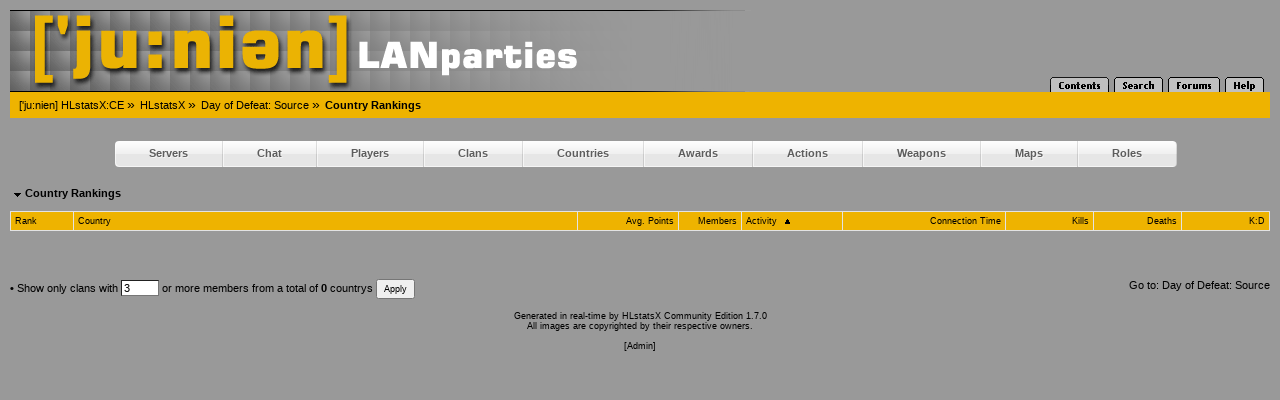

--- FILE ---
content_type: text/html; charset=utf-8
request_url: https://corona.junien.de/hlstats.php?mode=countryclans&game=dods&sort=activity&sortorder=asc
body_size: 1853
content:
<!DOCTYPE html>
<head>
	<link rel="stylesheet" type="text/css" href="hlstats.css" />
	<link rel="stylesheet" type="text/css" href="styles/junien.css" />
	<link rel="stylesheet" type="text/css" href="css/SqueezeBox.css" />
	<!-- U R A SMACKHEAD -->
	<link rel="SHORTCUT ICON" href="favicon.ico" />
	<script type="text/javascript" src="./includes/js/mootools.js"></script>
	<script type="text/javascript" src="./includes/js/SqueezeBox.js"></script>
	<script type="text/javascript" src="./includes/js/heatmap.js"></script>
	<script type="text/javascript" src="./includes/js/tabs.js"></script>
	<title>
[&#039;ju:nien] HLstatsX:CE - Day of Defeat: Source - Country Rankings	</title>
</head>
<body> 

			<!-- Either this is your first visit in a while, or you don't have javascript enabled -->
			<form name="jsform" id="jsform" action="" method="post" style="display:none">
			<div>
			<input name="js" type="text" value="true" />
			<script type="text/javascript">
			document.jsform.submit();
			</script>
			</div>
			</form><div class="block">
	
	<div class="headerblock">
		<div class="title">
			<a href="/hlstats.php"><img src="./hlstatsimg/icons/junien/title.png" alt="HLstatsX Community Edition" title="HLstatsX Community Edition" /></a>
		</div>

		<!--<div class="header_gameslist"></div>-->
		<div class="headertabs">
			<ul>
				<li><a href="/hlstats.php"><img src="./hlstatsimg/icons/junien/title-contents.png" alt="Contents" /></a></li>
				<li><a href="/hlstats.php?mode=search"><img src="./hlstatsimg/icons/junien/title-search.png" alt="Search" /></a></li>
				<li><a href="https://www.junien.de/forum/" target="_blank"><img src="./hlstatsimg/icons/junien/title-forum.png" alt="Forum" /></a></li>
				
				<li><a href="/hlstats.php?mode=help"><img src="./hlstatsimg/icons/junien/title-help.png" alt="Help" /></a></li>
			</ul>

		</div>
	</div>
	<div class="location" style="clear:both;width:100%;">
		<ul class="fNormal" style="float:left">
<li><a href="https://corona.junien.de">[&#039;ju:nien] HLstatsX:CE</a> <span class="arrow">&raquo;</span></li><li><a href="https://corona.junien.de/hlstats.php">HLstatsX</a> <span class="arrow">&raquo;</span></li><li><a href="/hlstats.php?game=dods">Day of Defeat: Source</a> <span class="arrow">&raquo;</span></li><li><strong>Country Rankings</strong>			</li>
		</ul>		

	</div>
	<div class="location_under" style="clear:both;width:100%;"></div>
</div>

<br />
      
<div class="content" style="clear:both;">
        

    
		<nav>
		<ul class="fancyNav">
			<li><a href="/hlstats.php?game=dods" class="fHeading">Servers</a></li>

			<li><a href="/hlstats.php?mode=chat&amp;game=dods" class="fHeading">Chat</a></li>
			<li><a href="/hlstats.php?mode=players&amp;game=dods" class="fHeading">Players</a></li>
			<li><a href="/hlstats.php?mode=clans&amp;game=dods" class="fHeading">Clans</a></li>

			<li><a href="/hlstats.php?mode=countryclans&amp;game=dods&amp;sort=nummembers" class="fHeading">Countries</a></li>
			<li><a href="/hlstats.php?mode=awards&amp;game=dods" class="fHeading">Awards</a></li>
 
			<li><a href="/hlstats.php?mode=actions&amp;game=dods" class="fHeading">Actions</a></li>
			<li><a href="/hlstats.php?mode=weapons&amp;game=dods" class="fHeading">Weapons</a></li>
			<li><a href="/hlstats.php?mode=maps&amp;game=dods" class="fHeading">Maps</a></li>
			<li><a href="/hlstats.php?mode=roles&amp;game=dods" class="fHeading">Roles</a></li>
	</ul></nav>
  

<div class="block">
<span class="fHeading">&nbsp;<img src="./hlstatsimg/downarrow.gif" alt="" />&nbsp;Country Rankings</span><br /><br />

<div class="subblock" style="text-align:center;">

<table class="data-table">

		<tr class="data-table-head">
<td style="width:5%;text-align=:right;" class="fSmall">Rank</td>
<td style="width:40%;text-align:left;" class="fSmall"><a href="/hlstats.php?mode=countryclans&amp;game=dods&amp;sort=name&amp;sortorder=asc" class="head" title="Change sorting order">Country</a></td>
<td style="width:8%;text-align:right;" class="fSmall"><a href="/hlstats.php?mode=countryclans&amp;game=dods&amp;sort=skill&amp;sortorder=asc" class="head" title="Change sorting order">Avg. Points</a></td>
<td style="width:5%;text-align:right;" class="fSmall"><a href="/hlstats.php?mode=countryclans&amp;game=dods&amp;sort=nummembers&amp;sortorder=asc" class="head" title="Change sorting order">Members</a></td>
<td style="width:8%;text-align:left;" class="fSmall"><a href="/hlstats.php?mode=countryclans&amp;game=dods&amp;sort=activity&amp;sortorder=desc" class="head" title="Change sorting order">Activity</a>&nbsp;<img src="./hlstatsimg/sort-ascending.gif" style="padding-left:4px;padding-right:4px;" alt="sort-ascending.gif" /></td>
<td style="width:13%;text-align:right;" class="fSmall"><a href="/hlstats.php?mode=countryclans&amp;game=dods&amp;sort=connection_time&amp;sortorder=asc" class="head" title="Change sorting order">Connection Time</a></td>
<td style="width:7%;text-align:right;" class="fSmall"><a href="/hlstats.php?mode=countryclans&amp;game=dods&amp;sort=kills&amp;sortorder=asc" class="head" title="Change sorting order">Kills</a></td>
<td style="width:7%;text-align:right;" class="fSmall"><a href="/hlstats.php?mode=countryclans&amp;game=dods&amp;sort=deaths&amp;sortorder=asc" class="head" title="Change sorting order">Deaths</a></td>
<td style="width:7%;text-align:right;" class="fSmall"><a href="/hlstats.php?mode=countryclans&amp;game=dods&amp;sort=kpd&amp;sortorder=asc" class="head" title="Change sorting order">K:D</a></td>
		</tr>

		</table>
</div><br /><br />
<br /><br />
	<div class="subblock">
		<div style="float:left;">
			<form method="get" action="/hlstats.php">
<input type="hidden" name="mode" value="countryclans" />
<input type="hidden" name="game" value="dods" />
<input type="hidden" name="sort" value="activity" />
<input type="hidden" name="sortorder" value="asc" />
				<strong>&#8226;</strong> Show only clans with
					<input type="text" name="minmembers" size="4" maxlength="2" value="3" class="textbox" /> or more members from a total of <b>0</b> countrys
					<input type="submit" value="Apply" class="smallsubmit" />
			</form>
		</div>
		<div style="float:right;">
			Go to: <a href="/hlstats.php?game=dods">Day of Defeat: Source</a>
		</div>
		<div style="clear:both;"></div>
	</div>
</div>
<div style="clear:both;"></div>
<br />
<!--<br />
	<div id="footer">
			<a href="http://www.hlxce.com" target="_blank"><img src="./hlstatsimg/footer-small.png" alt="HLstatsX Community Edition" border="0" /></a>
	</div>
<br />-->
<div class="fSmall" style="text-align:center;">
You are currently viewing the basic version of this page, please enable JavaScript and reload the page to access full functionality.<br />Generated in real-time by <a href="http://www.hlxce.com" target="_blank">HLstatsX Community Edition 1.7.0</a><br />
All images are copyrighted by their respective owners.

<br /><br />[<a href="/hlstats.php?mode=admin">Admin</a>]</div>
</div>
</body>
</html>


--- FILE ---
content_type: text/html; charset=utf-8
request_url: https://corona.junien.de/hlstats.php?mode=countryclans&game=dods&sort=activity&sortorder=asc
body_size: 1627
content:
<!DOCTYPE html>
<head>
	<link rel="stylesheet" type="text/css" href="hlstats.css" />
	<link rel="stylesheet" type="text/css" href="styles/junien.css" />
	<link rel="stylesheet" type="text/css" href="css/SqueezeBox.css" />
	<!-- U R A SMACKHEAD -->
	<link rel="SHORTCUT ICON" href="favicon.ico" />
	<script type="text/javascript" src="./includes/js/mootools.js"></script>
	<script type="text/javascript" src="./includes/js/SqueezeBox.js"></script>
	<script type="text/javascript" src="./includes/js/heatmap.js"></script>
	<script type="text/javascript" src="./includes/js/tabs.js"></script>
	<title>
[&#039;ju:nien] HLstatsX:CE - Day of Defeat: Source - Country Rankings	</title>
</head>
<body> 
<div class="block">
	
	<div class="headerblock">
		<div class="title">
			<a href="/hlstats.php"><img src="./hlstatsimg/icons/junien/title.png" alt="HLstatsX Community Edition" title="HLstatsX Community Edition" /></a>
		</div>

		<!--<div class="header_gameslist"></div>-->
		<div class="headertabs">
			<ul>
				<li><a href="/hlstats.php"><img src="./hlstatsimg/icons/junien/title-contents.png" alt="Contents" /></a></li>
				<li><a href="/hlstats.php?mode=search"><img src="./hlstatsimg/icons/junien/title-search.png" alt="Search" /></a></li>
				<li><a href="https://www.junien.de/forum/" target="_blank"><img src="./hlstatsimg/icons/junien/title-forum.png" alt="Forum" /></a></li>
				
				<li><a href="/hlstats.php?mode=help"><img src="./hlstatsimg/icons/junien/title-help.png" alt="Help" /></a></li>
			</ul>

		</div>
	</div>
	<div class="location" style="clear:both;width:100%;">
		<ul class="fNormal" style="float:left">
<li><a href="https://corona.junien.de">[&#039;ju:nien] HLstatsX:CE</a> <span class="arrow">&raquo;</span></li><li><a href="https://corona.junien.de/hlstats.php">HLstatsX</a> <span class="arrow">&raquo;</span></li><li><a href="/hlstats.php?game=dods">Day of Defeat: Source</a> <span class="arrow">&raquo;</span></li><li><strong>Country Rankings</strong>			</li>
		</ul>		

	</div>
	<div class="location_under" style="clear:both;width:100%;"></div>
</div>

<br />
      
<div class="content" style="clear:both;">
        

    
		<nav>
		<ul class="fancyNav">
			<li><a href="/hlstats.php?game=dods" class="fHeading">Servers</a></li>

			<li><a href="/hlstats.php?mode=chat&amp;game=dods" class="fHeading">Chat</a></li>
			<li><a href="/hlstats.php?mode=players&amp;game=dods" class="fHeading">Players</a></li>
			<li><a href="/hlstats.php?mode=clans&amp;game=dods" class="fHeading">Clans</a></li>

			<li><a href="/hlstats.php?mode=countryclans&amp;game=dods&amp;sort=nummembers" class="fHeading">Countries</a></li>
			<li><a href="/hlstats.php?mode=awards&amp;game=dods" class="fHeading">Awards</a></li>
 
			<li><a href="/hlstats.php?mode=actions&amp;game=dods" class="fHeading">Actions</a></li>
			<li><a href="/hlstats.php?mode=weapons&amp;game=dods" class="fHeading">Weapons</a></li>
			<li><a href="/hlstats.php?mode=maps&amp;game=dods" class="fHeading">Maps</a></li>
			<li><a href="/hlstats.php?mode=roles&amp;game=dods" class="fHeading">Roles</a></li>
	</ul></nav>
  

<div class="block">
<span class="fHeading">&nbsp;<img src="./hlstatsimg/downarrow.gif" alt="" />&nbsp;Country Rankings</span><br /><br />

<div class="subblock" style="text-align:center;">

<table class="data-table">

		<tr class="data-table-head">
<td style="width:5%;text-align=:right;" class="fSmall">Rank</td>
<td style="width:40%;text-align:left;" class="fSmall"><a href="/hlstats.php?mode=countryclans&amp;game=dods&amp;sort=name&amp;sortorder=asc" class="head" title="Change sorting order">Country</a></td>
<td style="width:8%;text-align:right;" class="fSmall"><a href="/hlstats.php?mode=countryclans&amp;game=dods&amp;sort=skill&amp;sortorder=asc" class="head" title="Change sorting order">Avg. Points</a></td>
<td style="width:5%;text-align:right;" class="fSmall"><a href="/hlstats.php?mode=countryclans&amp;game=dods&amp;sort=nummembers&amp;sortorder=asc" class="head" title="Change sorting order">Members</a></td>
<td style="width:8%;text-align:left;" class="fSmall"><a href="/hlstats.php?mode=countryclans&amp;game=dods&amp;sort=activity&amp;sortorder=desc" class="head" title="Change sorting order">Activity</a>&nbsp;<img src="./hlstatsimg/sort-ascending.gif" style="padding-left:4px;padding-right:4px;" alt="sort-ascending.gif" /></td>
<td style="width:13%;text-align:right;" class="fSmall"><a href="/hlstats.php?mode=countryclans&amp;game=dods&amp;sort=connection_time&amp;sortorder=asc" class="head" title="Change sorting order">Connection Time</a></td>
<td style="width:7%;text-align:right;" class="fSmall"><a href="/hlstats.php?mode=countryclans&amp;game=dods&amp;sort=kills&amp;sortorder=asc" class="head" title="Change sorting order">Kills</a></td>
<td style="width:7%;text-align:right;" class="fSmall"><a href="/hlstats.php?mode=countryclans&amp;game=dods&amp;sort=deaths&amp;sortorder=asc" class="head" title="Change sorting order">Deaths</a></td>
<td style="width:7%;text-align:right;" class="fSmall"><a href="/hlstats.php?mode=countryclans&amp;game=dods&amp;sort=kpd&amp;sortorder=asc" class="head" title="Change sorting order">K:D</a></td>
		</tr>

		</table>
</div><br /><br />
<br /><br />
	<div class="subblock">
		<div style="float:left;">
			<form method="get" action="/hlstats.php">
<input type="hidden" name="mode" value="countryclans" />
<input type="hidden" name="game" value="dods" />
<input type="hidden" name="sort" value="activity" />
<input type="hidden" name="sortorder" value="asc" />
				<strong>&#8226;</strong> Show only clans with
					<input type="text" name="minmembers" size="4" maxlength="2" value="3" class="textbox" /> or more members from a total of <b>0</b> countrys
					<input type="submit" value="Apply" class="smallsubmit" />
			</form>
		</div>
		<div style="float:right;">
			Go to: <a href="/hlstats.php?game=dods">Day of Defeat: Source</a>
		</div>
		<div style="clear:both;"></div>
	</div>
</div>
<div style="clear:both;"></div>
<br />
<!--<br />
	<div id="footer">
			<a href="http://www.hlxce.com" target="_blank"><img src="./hlstatsimg/footer-small.png" alt="HLstatsX Community Edition" border="0" /></a>
	</div>
<br />-->
<div class="fSmall" style="text-align:center;">
Generated in real-time by <a href="http://www.hlxce.com" target="_blank">HLstatsX Community Edition 1.7.0</a><br />
All images are copyrighted by their respective owners.

<br /><br />[<a href="/hlstats.php?mode=admin">Admin</a>]</div>
</div>
</body>
</html>


--- FILE ---
content_type: text/css
request_url: https://corona.junien.de/styles/junien.css
body_size: 983
content:
body {
	background-color:#999999;
	color:#000000;
	margin-left:10px;
	margin-right:10px;
	margin-top:10px;
	margin-bottom:10px;
}

tr, td, div, span, body {
	font-family:Verdana, Arial, sans-serif;
	font-size: 8pt;
}

a:link {
	color:#000000;
	text-decoration:none;
}

a:visited {
	color:#000000;
	text-decoration:none;

	}
a:active {
	color:#FFFFFF;
	text-decoration:none;
}

a:hover {
	color: #000000;
	text-decoration:none;
}

a:focus {
	text-decoration:none;
}

ul {
	margin-left: 6px;
	padding-left: 6px;
}

li {
	margin-bottom: 8px;
}

img {
	text-align:center;
	vertical-align:middle;
	border: none;
}

.fSmall {
	font-family:Verdana, Arial, sans-serif;
	font-size: 7pt;

}

.fHeading {
	font-family:Verdana, Arial, sans-serif;
	font-size: 8pt;
	font-weight:bold;
}

.fTitle {
	font-family:Arial, sans-serif;
	font-size: 12pt;
	font-weight:bold;
}          
     
.bg1 {
	background-color:#DBDAD9;
}                              
     
.bg2 {
	background-color:#EED7BD;
}

.data-table {
	border-style: solid;
	border-width: 0px;
	border-color: #e3e3e3;
	border-collapse: collapse;
	width: 100%;
}

.data-table  td {
	border-style: solid;
	border-width: 1px;
	border-color: #e3e3e3;
	padding: 4px;
	text-align: left;
}
	 
.data-table-head  {
	background-color: #eeb300;
	color: #000000;
	vertical-align: bottom;
}

.game-table-row {
	background-color: white;
}

.game-table-row-hover {
	background-color: #eaebeb;
}

.game-table-cell {
	color: black;
	vertical-align: middle;
	border-style: solid;
	border-width: 1px;
	border-color: #e3e3e3;
	padding: 4px;
}

.game-table-cell a {
	color: black;
}

.livestats-table {
	border-style: solid;
	border-width: 0px;
	border-color: #e3e3e3;
	border-collapse: collapse;
	width: 100%;
}

.livestats-table td {
	border: 0;
	padding: 1px;
	text-align: center;
}

.location a:link {
	color: #000000;
}     

.location a:hover {
	color: #FFFFFF;
}

.location {
	background-color:#eeb300;
	height: 26px;
}

.location ul {
	list-style-type: none;
	list-style-image: none;
	padding: 4px;
	margin: 0;
	color: #000000;
}

.location li {
	margin-left: 5px;
	display: inline;
}	 

.block {
	margin: 0 auto;
}

.subblock {
	margin: 0 auto;
	width: 100%;
}

.navbar img {
	margin-left: 4px;
	margin-right: 4px;
}

.navbar {
	list-style-type: none;
	list-style-image: none;
	margin: 0;
	padding: 0;
	text-align: center;
	padding-bottom: 20px;
}

.navbar li {
	margin-right: 20px;
	display: inline;
}

.headertab {
	float: right;
	margin-bottom: 0px;
	margin-left: 2px;
	margin-right: 2px;
	margin-top: 0px;
	vertical-align: bottom;
}

.headerblock {
	height:82px;
	position:relative;
}

.tableicon {
	margin-bottom: 0px;
	margin-left: 4px;
	margin-right: 4px;
	margin-top: 0px;
}

.headertabs ul {
	list-style-type: none;
	list-style-image: none;
	margin: 0;
	padding: 0;
}

.headertabs li {
	margin-left: 2px;
	margin-right: 0px;
	display: inline;
}

.headertabs {
	position:absolute;
	bottom:0px;
	right:6px;
}

.bargraph {
	height: 10px;
}

.errorhead {
	background-color: #CC0000;
	color: white;
	font-family: arial, helvetica, sans-serif;
	font-size: 12pt;
	font-weight: bold;
}

.errortext {
	background-color: white;
	color: black;
	font-family: arial, helvetica, sans-serif;
	font-size: 12pt;
}

.gmapstab td {
	border: 0;
	padding: 0;
}

.gmapstab a {
	color:black;
	text-decoration:underline;
}

.gmapstabtitle {
	color:blue;
	font-weight:bold;
	text-align:left;
}

/* Subsection Tabs
--------------------*/
#main ul.subsection_tabs {
	list-style:none;
	margin:0;
	padding:0;
	clear:both;
	border-bottom:1px solid #ccc;
	height:18px;
	clear:both;
}

#main ul.subsection_tabs li {
	float:left;
	margin-right:7px;
	padding-top:2px;
	text-align:center;
}

#main ul.subsection_tabs li a {
	display:block;
	height:16px;
	padding:0 6px 0 6px;
	background-color:#fff;
	color:#666;
	width:120px;
	font-weight:bold;
	font-family:Verdana, Arial, sans-serif;
	font-size: 8pt;	
}

#main ul.subsection_tabs li a:hover {
	color:#666;
}

#main ul.subsection_tabs li a.active {
	background-color:#ddd;
}

#main ul.register_tabs {
	border-bottom:none;
}

#main ul.register_tabs li a.active {
	background-color:#6d7a81;
	color:#fff;
}

--- FILE ---
content_type: application/javascript
request_url: https://corona.junien.de/includes/js/heatmap.js
body_size: 177
content:
window.addEvent('domready', function() {
 
	/**
	 * You can run this code as first code to set default options
	 * SqueezeBox.initialize({ ... });
	 */
 
 
	SqueezeBox.assign($$('a[rel=boxed]'));
});
